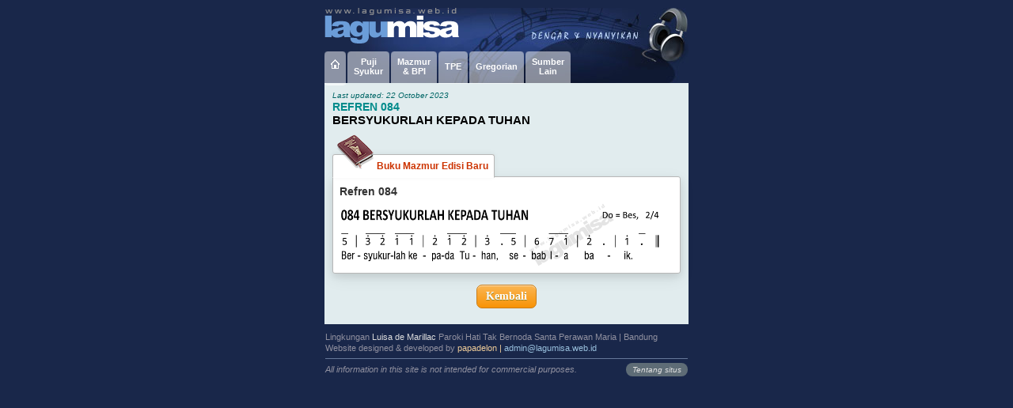

--- FILE ---
content_type: text/html; charset=UTF-8
request_url: https://www.lagumisa.web.id/lagumz.php?&f=084&u=2
body_size: 6225
content:


<!doctype html public "-//W3C//DTD XHTML 1.0 Transitional//EN" "https://www.w3.org/TR/xhtml1/DTD/xhtml1-transitional.dtd">
<html xmlns="https://www.w3.org/1999/xhtml">
<head>

<meta http-equiv="cache-control" content="no-cache">
<meta http-equiv="pragma" content="no-cache">
<meta http-equiv="expires" content="0">
<meta http-equiv="Content-Type" content="text/html; charset=iso-8859-1" />

<meta charset="utf-8">
<meta name="viewport" content="width=device-width">

<meta property="og:image" content="https://www.lagumisa.web.id/img/lagumisa-sharelogo-white.png">
<meta property="og:image:type" content="image/png"> 
<meta property="og:image:width" content="400">
<meta property="og:image:height" content="400">
<meta property="fb:admins" content="100004179698539">

<title>Lagu Misa - BERSYUKURLAH KEPADA TUHAN&nbsp;REFREN 084</title> 

<!-- FB META TAGS -->
<meta property="og:title" content= "BERSYUKURLAH KEPADA TUHAN&nbsp;REFREN 084"/>
<meta property="og:site_name" content="LAGUMISA.WEB.ID"/>
<meta property="og:description" content= "Mazmur & Bait Pengantar Injil - Teks & video panduan."/>


<link rel="stylesheet" type="text/css" href="styles.css" />

<!-- TABS -->
<link href="tabcontent.css" rel="stylesheet" type="text/css" />
<script src="tabcontent.js" type="text/javascript"></script>

<!-- TINY BOX -->
<link href="tinybox.css" rel="stylesheet" />
<script type="text/javascript" src="tinybox.js"></script>
<!-- TINY BOX END -->

</head>
<body>

<!-- FACEBOOK STUFF -->
<div id="fb-root"></div>
<script async defer crossorigin="anonymous" src="https://connect.facebook.net/en_GB/sdk.js#xfbml=1&version=v10.0" nonce="M97dAcnD"></script>	
<!--
<div id="fb-root"></div>
<script>(function(d, s, id) {
  var js, fjs = d.getElementsByTagName(s)[0];
  if (d.getElementById(id)) return;
  js = d.createElement(s); js.id = id;
  js.src = "//connect.facebook.net/en_GB/sdk.js#xfbml=1&version=v2.7";
  fjs.parentNode.insertBefore(js, fjs);
}(document, 'script', 'facebook-jssdk'));</script>
-->
	
<div align="center">

<style>
	/* STYLE FOR HEADER */
	.tbheader {width:460px; border:0px; border-spacing:0px; padding:0px; 	
		background-image:url(img/bgtop1.jpg);
		background-position:100% -10px;
		background-repeat:no-repeat;
	 }
	.tdheader {width:300px; height:40px; text-align:left}
	A.aimg:link, A.aimg:active, A.aimg:visited {text-decoration:none;; font-style:italic; font-size:11px; color:#000000;}
	A.aimg:hover {text-decoration:none; font-size:11px;color:#0033cc}
	img {border:none;}
	.imglogo { width:170px; height:45px; border: none;}
	.imghomex {width:11px; height:12px; margin:3px 0 12px 0; border:none;}
	
	/* STYLE FOR MENU TABS */
	.tbmenu { width:460px; border:none; border-spacing:0; padding:0; }
	ul{	list-style-type:disc; padding: 0px; margin-left:18px;margin-top:5px;}
	#tabs5 {
		float:left;
		width:100%; height:50px; /* 36px */
		background:none;
		font: bold 11px/1.5em Helvetica, Arial, Verdana;/*font-size:83%;*/
		line-height:normal;
		}
	#tabs5 ul {
		margin:0;
		padding:10px 10px 0 0px;
		list-style:none;
		}
	#tabs5 li {
		display:inline;
		margin:0;
		padding:0; 
		}
	#tabs5 a {
		float:left;
		background:url("img/tableft.png") no-repeat left top;
		margin:0; 
		padding:0 0 0 4px;
		text-decoration:none; 
		}
	#tabs5 a span {
		float:left;
		display:block; 
		background:url("img/tabright.png") no-repeat right top;
		padding:7px 10px 9px 4px; /* padding-bottom bisa digedein buat serep. firefox & chrome selisih 2px soalnya */
		margin:0px; 
		color:#FFF;
		text-align:center; 
		}
	/* Commented Backslash Hack hides rule from IE5-Mac \*/
	#tabs5 a span {float:none; }
	/* End IE5-Mac hack */
	#tabs5 a:hover {
		background-position:0% -42px;
		}
	#tabs5 a:hover span {
		background-position:100% -42px; color:#000;
		}
	#tabs5 #current a {background-position:0% -84px;}
	#tabs5 #current a span {background-position:100% -84px;  color:#000; }

</style>

<style>	
	.fsupg { position: relative; top: -0.2em; font-size: 70%;font-style:italic; color:#FF6633;} /*gregorian*/
</style>

<!-- HEADER TABLE -->
<table class="tbheader" cellpadding="0">
  <tr>
    <td class="tdheader">
      <a class="aimg" href="index.php"><img class="imglogo" src="img/lagumisa1.png"></a>
    </td>
  </tr>
  <tr>
    <td width="100%">
			<table class="tbmenu" cellpadding="0"><tr><td align="left"><div id="tabs5"><ul><li><a href=index.php><span><img class="imghomex" src="img/homelight.png"></span></a></li><li><a href=ps.php><span>Puji<br>Syukur</span></a></li><li><a href=mazmur.php><span>Mazmur<br>&amp; BPI</span></a></li><li style='line-height: 25px;'><a href=tpe.php><span>TPE</span></a></li><li style='line-height: 25px;'><a href=gregorian.php><span>Gregorian</span></a></li><li><a href=lagulain.php><span>Sumber<br>Lain</span></a></li></ul></div></td></tr></table>		</td>
  </tr>
  
</table>




<!-- PAGE LAYOUT STYLES -->
	
<style>
	
.tbcontent { width:460px; border:0px; border-spacing:0px; padding:10px; padding-bottom:0px; margin:0 auto; background-color:#fff; color:#000;}
.tdh1 {text-align:left; font-weight:bold; color:#000000; padding-bottom:4px;}
.tdspacer {font-size:10px;}
.tdspacermini {font-size:6px;}
/*override*/
div.tabcontents
{
		border: 1px solid #B7B7B7; padding: 5px;
		background-color:#FFF;
		border-radius: 0 3px 3px 3px;
}	


pre {font-size:12px; /*font-family: 'Oxygen Mono', monospace;*/}
.presyair {font-family:Helvetica, Verdana, Arial; font-size:12px;font-style:italic;}
.tbcontent {
	background-color:#e1ecee; color:#000; /*  e1ecee dfebed dfebed */
	width:460px; 
	margin:0 auto; 
	border:0px; border-spacing:0px; 
	padding:10px; padding-bottom:0px; 
}
ul.tabs li a /*box-shadow on tab headers override/added*/
{ box-shadow: 0 -1px 6px 0 rgba(0, 0, 0, 0.06), 0 -1px 8px 0 rgba(0, 0, 0, 0); }

td {font-family:Arial,Helvetica; text-align:left;}
.tdtitle {text-align:left;background-color: rgba(255,255,255,0);padding-bottom:0.6em;}
.tdlastupdate {text-align:left; font-size:10px; font-style:italic; color:#006666; /*padding-bottom:5px;*/}
.tdtitleleft {width:365px; text-align:left;}
.tdboxwarna {text-align:right;}
.tdpadanan {width:60px; text-align:center; vertical-align:top; margin-top:0px; font-weight:bold; font-size:11px; color:#666666;}
.tdfblike {width:55px; text-align:right; vertical-align:top; margin-top:0px;font-weight:bold; font-size:11px; color:#666666;}
.t1 {font-weight:bold; font-size:14px; color:darkcyan;}
.t2 {font-weight:bold; font-size:15px; color:black;}
.t3 {font-weight:bold; font-size:11px; color:#666666;}
.t3b {font-weight:bold; font-size:14px; color:#333;}
.t3e {font-weight:normal; font-size:10px; color:#777777;line-height:3px;}
.t4 {font-weight:bold; font-size:9px; color:#999999; font-style:italic;}
.t5 {font-weight:bold; font-size:9px; color:#999999; font-style:italic;}
.tkey {font-weight:bold; font-size:12px; color:#333333;}
.imgicon {width:24px; height:24px; border:none; padding-bottom:3px}
.imgarrow {width:20px; height:20px; margin-left:-3px; margin-top:-3px;  border:none; vertical-align:middle;}

.footpar {font-family:Arial,Helvetica; font-size:12px; color:#666; text-align:justify; line-height:12px; font-style:italic; }
.trelatedsongs {font-size:12px; padding-top:5px; vertical-align:middle;}

/*ROW*/
.tdcol1 {width:150px} /*suara*/
.tdcol2 {width:90px} /*play*/
.tdcol3 {width:120px} /*download*/
.tdcol4 {width:70px} /*size*/
.fsz {font-size:12px; color:#999999; font-style:italic;}

.hrlirik { margin-top: 15px;}

A.aayat:link, A.aayat:active, A.aayat:visited {text-decoration:none; color:#00882c;}
A.aayat:hover {text-decoration:none; color:#FF9900;} 	

/*SINGER audio credit*/
singer {font-size:0.85em; font-style:italic;color:#636363}

/* WARNA LITURGI */
.circle {
	border-radius: 50%;
	display: inline-block;
	margin-right: 5px;
	width: 24px;
	height: 24px;
	border: 2px solid #FFF;
	box-shadow: 1px 3px 3px 1px rgba(0,0,0,0.15);		
}
#cchijau { background: #3aa004; }
#ccungu { background: #971cb5; }
#ccmerah { background: #da020e; }
#ccputih { background: white; border: 2px solid #ffc65b;}
#ccpink { background: #FFAACC;; }
#cchitam { background: black; }

/* ---MODAL POP UP---- */

/* The Modal (background) */
.modal {
    display: none; /* Hidden by default */
    position: fixed; /* Stay in place */
    z-index: 1; /* Sit on top */
    padding-top: 10px; /* Location of the box */
    left: 0;
    top: 0;
    width: 100%; /* Full width */
    height: 100%; /* Full height */
    overflow: auto; /* Enable scroll if needed */
    /*background-color: rgb(0,0,0);*/ /* Fallback color */
    background-color: rgba(0,0,0,0.4); /* Black w/ opacity */
}

/* Modal Content */
.modal-content {
    /*position: relative;*/
	
	position: fixed;
	top: 50%;
	left: 50%;
	/* bring your own prefixes */
	transform: translate(-50%, -50%);		
	background-color: #fff;	/*background-color:rgba(225, 236, 238, 0.5);*/
    margin: auto;
    padding: 8px;
    border: 1px solid #888;
    width: 420px;
	height: 560px;
	border-radius: 12px;
	box-shadow: 0px 4px 8px 0px rgba(0,0,0,0.5);
    -webkit-animation-name: animatetop;
    -webkit-animation-duration: 0.4s;
    animation-name: animatetop;
    animation-duration: 0.4s;
		
	/*
	-ms-transform: scale(0.85);
	-moz-transform: scale(0.85);
	-o-transform: scale(0.85);
	-webkit-transform: scale(0.85);
	transform: scale(0.85);	

	-ms-transform-origin: 0 0;
	-moz-transform-origin: 0 0;
	-o-transform-origin: 0 0;
	-webkit-transform-origin: 0 0;
	transform-origin: 0 0;			
	*/
}

/* Add Animation */
@-webkit-keyframes animatetop {
    from {top:-300px; opacity:0} 
    to {top:50%; opacity:1}
}

@keyframes animatetop {
    from {top:-300px; opacity:0}
    to {top:50%; opacity:1}
}

/* The Close Button */
.imgtitle { float: left; position:relative; top:-42px; z-index:99999; }
.modaltitle { color: #003366; float: left; font-size: 14px; font-weight: bold;}
.close { color: #3a3a3a; float: right; font-size: 20px; font-weight: bold; position:relative; top:-5px; }
.close:hover, .close:focus { color: white; text-decoration: none; cursor: pointer;}
.framecontent {
	position:relative; top:-56px;
	width:100%; 
	height:524px; 
	background-color: #dddddd; /*  ffbc09 ffe38b e1ecee dddddd*/
	border:none; border-radius: 8px;
}
.imankatolik { position:relative; top:-54px; float:right; font-size:10px; font-weight:normal }
	
	
/*.modal-header { padding: 8px 8px; background-color: white; color: #3a3a3a;}*/
.modal-body { 
	font-family: Arial, Helvetica, sans-serif; 
	padding: 8px 8px; 
	background-color: #ffbc09; 
	height:100%;
	border-radius: 12px;
	/*
	color: #303030; 
	background-image: url("img/orange_bg.jpg");
	background-repeat: no-repeat; background-position:left bottom;
	*/
	border: 0px solid white;
	}
/*.modal-footer { padding: 8px 8px; background-color: white; color: #3a3a3a;}*/


		
/* ---END OF MODAL POP UP---- */
	
red { color: #c00; }	

.btnlink {
	background-color:#0088d2;
	-moz-border-radius:6px;
	-webkit-border-radius:6px;
	border-radius:6px;
	border:1px solid #d1dcf0;/*#3866bf;*/
	display:inline-block;
	cursor:pointer;
	color:#fff;
	font-family:arial;
	font-size:12px;
	padding:5px 8px;
	text-decoration:none;
}
.btnlink:hover {
	background-color:#21a1f1;
}
.btnlink:active {
	position:relative;
	top:1px;
}
.btnlink.A, A:visited {text-decoration:none; color:#fff;}

</style>	

<!-- MODAL WINDOW -->	
<div class='modal' id='myModal'>
  <!-- Modal content -->
  <div class='modal-content'>
    <!--<div class="modal-header"><span class="close">&times;</span>&nbsp;</div>-->
    <!--<div class='modal-body'> -->
	  	<img src="img/alkitab.png" class="imgtitle">
	  	<span class='modaltitle' id="myTitle">&nbsp;REFERENSI ALKITAB</span>
		<span class='close'>&#215;</span>
		<iframe class="framecontent" id='myContent'></iframe>
		<span class='imankatolik'>Referensi ayat alkitab oleh <a href="https://imankatolik.or.id" target="_blank"><b>imankatolik.or.id</b></a></span>	  
   	<!--</div>-->
    <!--<div class="modal-footer">&nbsp;</div>-->
  </div>
</div>
	
<script>
/* --- MODAL POP UP---- */	
/* Get the modal */
var modal = document.getElementById("myModal");
	
function ShowModal(srcURL) { 
	//framecontent.src = u;
	//document.getElementById('myContent').src = "https://www.imankatolik.or.id/alkitabq.php?q=Mzm126:1-2;Mzm126:2-3;Mzm126:4-5;Mzm126:6;";
	document.getElementById('myContent').src = srcURL;
	modal.style.display = "block"; 
}
/* OTHER METHOD: Get the link that opens the modal */
/* var lnk = document.getElementById("myAboutLink");*/
/* When the user clicks the button, open the modal  */
/* lnk.onclick = function() { modal.style.display = "block";} */



/* Get the span element that closes the modal */
var span = document.getElementsByClassName("close")[0];

/* When the user clicks on span (x), close the modal */
span.onclick = function() { modal.style.display = "none"; }

/* When the user clicks anywhere outside of the modal, close it */
window.onclick = function(event) {
    if (event.target == modal) { modal.style.display = "none"; }
}
/* ---END OF MODAL POP UP---- */
</script>
	
	


<table class="tbcontent" cellpadding="0">

    <tr>
    <td colspan="5" class="tdtitle">
    <table width="100%" border="0" cellpadding="0" cellspacing="0">
        <tr>
            <td colspan="5" class="tdlastupdate"> Last updated: 22 October 2023 <div class="fb-like" style="float:right;" data-href="https://lagumisa.web.id/lagumz.php?&f=084" data-width="64" data-layout="button" data-action="like" data-size="small" data-share="true"></div>			<!--
			<font style="font-size:10px;font-weight:normal"><br>Referensi ayat alkitab oleh <a class="aayat" href="https://imankatolik.or.id" target="_blank"><strong>imankatolik.or.id</strong></a></font>
			-->
			
			
			</td>
            <!--<td class="tdfblike"> <div class="fb-like" style="float:right;" data-href="https://lagumisa.web.id/lagumz.php?&f=084" data-width="64" data-layout="button" data-action="like" data-size="small" data-share="true"></div> </td>-->
        </tr> 

        <tr>
        	<td colspan="4" class="tdtitleleft"> <span class=t1>REFREN 084</span><span class=t2><br>BERSYUKURLAH KEPADA TUHAN</span> </td>
			<td class="tdboxwarna"></td>
        </tr>
        <!--
        <tr>
       		<td colspan="3">  <hr></td>
        </tr>
        -->
    </table>
    </td>
  </tr>


<!-- ============================================================ -->
<!--  SET TABS  -->
<!-- ============================================================ -->
<style>
.buku {
	border:none;
	padding: 0;
}
</style>
<tr>
	<!--TABS-->
	<td colspan="5">
		<ul class="tabs" data-persist="true">
			<li><a style="color:#c30;" href="#edisibaru"><img class="buku" src="img/mzred.png" height="44">&nbsp;Buku Mazmur Edisi Baru&nbsp;</a></li> 
			 
			<!-- <li><a style="color:#069;" href="#edisilama">&nbsp;Buku Mazmur Edisi Lama&nbsp;</a></li> -->
		</ul>

		<div class="tabcontents" style="box-shadow: 0 4px 8px 0 rgba(0, 0, 0, 0.08), 0 6px 20px 0 rgba(0, 0, 0, 0.08);">
		
<!-- ============================================================ -->
			<!-- ============================================================ -->
<!--  START THIS TAB  -->
<!-- ============================================================ -->
   
<div id="edisibaru">      
<table border="0" cellpadding="0" cellspacing="0" width="100%">          
		<tr>
			<td colspan="4" class="tdtitleleft" style="padding: 0.4em 0 0.4em 0.2em"> <span class=t3b>Refren 084</span> </td>
		</tr>


<tr><td colspan="4" align="left"><a href="a595a5e6-4a46-4ace-a1e4-8ab99e37c687/mz/084.png"><img width='100%' border=0 src='a595a5e6-4a46-4ace-a1e4-8ab99e37c687/mz/084.png'></a></td></tr>  
    
    
  
  
	</table>
</div> <!-- "edisibaru"  -->
<!-- ============================================================ -->
<!--  END OF THIS TAB  -->
<!-- ============================================================ -->
 		<!-- ============================================================ -->
 			
  	</div> <!-- "tabcontents"  -->
	</td>
</tr>


    <tr>
    <td colspan="6" style="text-align:center; padding-top:1em;">
    <input type="button" class="btnorange" value="Kembali" onclick="window.history.back()">
    </td>
  </tr>


    <tr>
    <td width="100%" align="left" colspan="6">
   	<p class="footpar"><span style="color:#dfebed;font-size:1px;">
  	    </span></p>
	</td>
  </tr>

</table>

<!-- SEARCH TAGS-->
<style>
.tbtags {width:460px; border:0px; border-spacing:0px; padding:0px; padding-left:10px;background-color: #e1ecee; }
</style>

<table class="tbtags">
<tr>
	<td style="width:100%; height:1px; font-size:3px; color:#e1ecee; font-style:italic">
  Lirik Chord Lagu Misa Teks Partitur SATB  MP3 Koor Puji Syukur Paduan Suara Katolik
  </td>
</tr>
</table>

<!-- FOOTER -->
<style>
	.tbfooter {width:460px; border:0px; margin:0 auto; border-spacing:0px; padding:0px; padding-top:8px; padding-bottom:8px;}
	.tdfooter {font-family:Arial, Helvetica; font-size:11px; text-align:left; line-height:14px; }	
	.ffooter1 {font-family:Arial, Helvetica; font-size:11px; color:#90909f}
	.ffooter2 {font-family:Arial, Helvetica; font-size:11px; color:#ddd}
	.ffooter3 {font-family:Arial, Helvetica; font-size:11px; color:#eecc99}
	A.afooter:link, A.afooter:active, A.afooter:visited {	text-decoration:none; color:#99c0dd;}
	A.afooter:hover {text-decoration:none; color:#ff9900}
	.btdef {
		background-color: #4CAF50;
		border: none;
		color: white;
		padding: 3px 8px;
		text-align: center;
		text-decoration: none;
		display: inline-block;
		font-size: 10px;
		margin: 0px 0px;
		cursor:pointer;
	}
	.btdef:hover {
		 background-color: #ec5e00;
	}
	.btabout {font-style: italic; border-radius: 100px; color:#e0e0e0; background-color: #5e6c76;}
	.btabout:hover {background-color: #8e9ca6; color:#fff}
</style>

<table class="tbfooter">
<tr>
  <td class="tdfooter">
    <span class="ffooter1">Lingkungan </span>
    <span class="ffooter2">Luisa de Marillac </span>
    <span class="ffooter1">Paroki Hati Tak Bernoda Santa Perawan Maria | Bandung<br>Website designed &amp; developed by </span>
    <span class="ffooter3">papadelon&nbsp;| <a class="afooter" href="&#109;&#97;&#105;&#108;&#116;&#111;&#58;&#97;&#100;&#109;&#105;&#110;&#64;&#108;&#97;&#103;&#117;&#109;&#105;&#115;&#97;&#46;&#119;&#101;&#98;&#46;&#105;&#100;">&#97;&#100;&#109;&#105;&#110;&#64;&#108;&#97;&#103;&#117;&#109;&#105;&#115;&#97;&#46;&#119;&#101;&#98;&#46;&#105;&#100;</a> <br />
    </span>

    <hr style="height:1px; border:none; color:#667799; background-color:#667799" />
    
    <!-- DISCLAIMER and ABOUT -->
    <!--<span class="ffooter1" style="font-style:italic;">All information in this site is not intended for commercial purposes.</span>-->
    <table border="0" cellpadding="0" cellspacing="0" style="width: 100%;">
    <tbody>
    <tr>
        <td class="ffooter1" style="font-style: italic; text-align: left;">All information in this site is not intended for commercial purposes.</td>
        <td class="ffooter1" style="text-align: right;">
        	<button class="btdef btabout" onclick="TINY.box.show({url:'about.php',width:330,height:420})">Tentang situs</button>
        </td>
      </tr>
    </tbody></table>    
  </td>
</tr>
</table>


  
</div>
</body>
</html>

--- FILE ---
content_type: text/css
request_url: https://www.lagumisa.web.id/styles.css
body_size: 1560
content:
/*LAGUMISA.WEB.ID*/

@charset "UTF-8";

/*
@font-face {
	font-family: Roboto;
	src: url(font/Roboto-Regular.ttf);
 }
 
 @font-face {
	font-family: Roboto;
	src: url(font/Roboto-Bold.ttf);
	font-weight: bold;
 }
 
 @font-face {
	font-family: Roboto;
	src: url(font/Roboto-Italic.ttf);
	font-style: italic;
 }

 @font-face {
	font-family: RobotoMono;
	src: url(font/RobotoMono-Regular.ttf);
 }

 * {
	font-family: Roboto;
 }
*/

body {
	font-family:Arial,Helvetica,Verdana;
	font-size:14px;
	color:#000000;
	background-color:#19274a; /*#90C0F0;*/
	margin:10px; 
	padding:0px;
}

img {border:none;}
.imghome {width:11px; height:12px; margin:0px; border:none;}

u { text-decoration:none; border-bottom: 1px dotted #6699cc;}

/* links */
A, A:visited {text-decoration:none; color:#0033CC;}
A:hover {color:#FF9900;text-decoration:none;}

A.amenu:link, A.amenu:active, A.amenu:visited {
	text-decoration:none;font-weight:bold; font-size:10px; color:#FFF;/*color:green}*/}
A.amenu:hover {text-decoration:none; font-weight:bold; font-size:10px;color:#FFCC00}

A.aicon:link, A.aicon:active, A.aicon:visited {text-decoration:none;; font-style:italic;font-size:11px; color:#000000;}
A.aicon:hover {text-decoration:none; font-size:11px;color:#0033cc} 

.fmenu {font-weight:bold; font-size:10px; color:#000;}

/* fonts */

/* table */

.tabletop { padding:0px;}
.tablemenu { padding:0px; background:none; background-repeat:no-repeat; }
.tabledef { padding:10px; background-color: #fff;}
.tableps { padding:10px; background-color: #fff; color:#000;}
.tablell { padding:10px; background-color: #fff; color:#000;}
.tdicon {text-align:center;line-height:12px;}
.tdseparator {background-color: #99c;} /*ccd*/
.tdh1 {text-align:left; font-weight:bold;color:#000000; }
.tdh2 {text-align:left; font-weight:bold; font-size:12px; background-color: #CFDFFF;color:#000000;padding:1px;}
.tdh3 {text-align:left; font-weight:bold; font-size:12px; background-color: #DDEEDD;color:#000000;padding:1px;}
.tdh4 {text-align:left; font-weight:bold; font-size:12px; background-color: #FFEECC;color:#000000;padding:1px;}
.tdh5 {text-align:left; font-weight:bold; font-size:12px; background-color: #EEDDDD;color:#000000;padding:1px;}
.tdh6 {text-align:left; font-weight:bold; font-size:12px; background-color: #CFDFFF;color:#000000;padding:1px;}
.tdnot {text-align:left; letter-spacing:2px; font-size:12px; color:#666666; font-style:italic;}

/* table lagu php */
td {text-align:left;}
.tdtitle {text-align:left; background-color: #fff;}
.t1 {font-weight:bold; font-size:14px; color:#000;}
.t2 {font-weight:bold; font-size:14px; color:#000;}
.t3 {font-weight:bold; font-size:10px; color:#666666;}
.t4 {font-weight:bold; font-size:9px; color:#999999; font-style:italic;}
.t5 {font-weight:bold; font-size:9px; color:#999999; font-style:italic;}
.tvid {font-size:12px; color:#333333;}

/* list */
ul{	list-style-type:disc; padding: 0px; margin-left:18px;margin-top:5px;}

.fi {font-size:12px; color:#666666; font-style:italic;}
.fsz {font-size:12px; color:#999999; font-style:italic;}
.fsup { position: relative; top: -0.2em; font-size: 70%;font-style:italic; color:#DD33CF;} /*ordinarium*/
.fsupg { position: relative; top: -0.2em; font-size: 70%;font-style:italic; color:#FF6633;} /*gregorian*/
.fspacer {font-size:6px;}

/*paragraph*/
.defpar {font-family:Arial,Helvetica; font-size:14px; color:#000; text-align: justify;line-height:16px; margin-left: 5px;margin-right: 5px;}

.footpar {font-family:Arial,Helvetica; font-size:12px; color:#666; text-align: justify;line-height:12px; font-style:italic; }

/*table*/
/*#pagetbl {width:302px; margin:0 auto; border:1px solid #666;}
#lowertbl {width:302px; margin:0 auto; border:1px solid #666; border-top:0px;}*/
#pagetbl {margin:0 auto; border:0px;}
#lowertbl {margin:0 auto; border:0px;}

li.lagu {margin:1px; padding:2px; font-family:Arial,Helvetica; font-size:12px;}

/* default horizontal line*/
hr { height:1px; border:none; color:#ccc; background-color:#ccc; }
.hr1 { height:1px; border:none; color:#0099cc; background-color:#0099cc; }

/* Button default */
.btndefault {
	background-color:transparent;
	-moz-border-radius:6px;
	-webkit-border-radius:6px;
	border-radius:6px;
	border:1px solid #d1dcf0;/*#3866bf;*/
	display:inline-block;
	cursor:pointer;
	color:#143999;
	font-family:arial;
	font-size:12px;
	padding:3px 8px;
	text-decoration:none;
}
.btndefault:hover {
	background-color:transparent;
}
.btndefault:active {
	position:relative;
	top:1px;
}
/* Button Kembali */
.btnorange {
	cursor:pointer;
	-moz-box-shadow:inset 0px 1px 0px 0px #ffe0b5;
	-webkit-box-shadow:inset 0px 1px 0px 0px #ffe0b5;
	box-shadow:inset 0px 1px 0px 0px #ffe0b5;
	background:-webkit-gradient(linear, left top, left bottom, color-stop(0.05, #fbb450), color-stop(1, #f89306));
	background:-moz-linear-gradient(top, #fbb450 5%, #f89306 100%);
	background:-webkit-linear-gradient(top, #fbb450 5%, #f89306 100%);
	background:-o-linear-gradient(top, #fbb450 5%, #f89306 100%);
	background:-ms-linear-gradient(top, #fbb450 5%, #f89306 100%);
	background:linear-gradient(to bottom, #fbb450 5%, #f89306 100%);
	filter:progid:DXImageTransform.Microsoft.gradient(startColorstr='#fbb450', endColorstr='#f89306',GradientType=0);
	
	background-color:#fbb450;
	
	-moz-border-radius:7px;
	-webkit-border-radius:7px;
	border-radius:7px;
	
	border:1px solid #c97e1c;
	
	display:inline-block;
	color:#ffffff;
	font-family:Trebuchet MS;
	font-size:14px;
	font-weight:bold;
	padding:6px 11px;
	text-decoration:none;
	
	text-shadow:0px 1px 0px #8f7f24;
	
}
.btnorange:hover {
	background:-webkit-gradient(linear, left top, left bottom, color-stop(0.05, #f89306), color-stop(1, #fbb450));
	background:-moz-linear-gradient(top, #f89306 5%, #fbb450 100%);
	background:-webkit-linear-gradient(top, #f89306 5%, #fbb450 100%);
	background:-o-linear-gradient(top, #f89306 5%, #fbb450 100%);
	background:-ms-linear-gradient(top, #f89306 5%, #fbb450 100%);
	background:linear-gradient(to bottom, #f89306 5%, #fbb450 100%);
	filter:progid:DXImageTransform.Microsoft.gradient(startColorstr='#f89306', endColorstr='#fbb450',GradientType=0);
	background-color:#f89306;
}
.btnorange:active {
	position:relative;
	top:1px;
}


/* Button Download */
.btndownload {
	background-color:transparent;
	-moz-border-radius:6px;
	-webkit-border-radius:6px;
	border-radius:6px;
	border:1px solid #d1dcf0;/*#3866bf;*/
	display:inline-block;
	cursor:pointer;
	color:#143999;
	font-family:arial;
	font-size:12px;
	padding:3px 8px;
	text-decoration:none;
}
.btndownload:hover {
	background-color:transparent;
}
.btndownload:active {
	position:relative;
	top:1px;
}

/* Button Play */
.btnplay {
	background-color:transparent;
	-moz-border-radius:6px;
	-webkit-border-radius:6px;
	border-radius:6px;
	border:1px solid #f9dad4;/*#e65f44;*/
	display:inline-block;
	cursor:pointer;
	color:#c92200;
	font-family:arial;
	font-size:12px;
	padding:3px 8px;
	text-decoration:none;
}
.btnplay:hover {
	background-color:transparent;
}
.btnplay:active {
	position:relative;
	top:1px;
}



/* Button View */
.btnview {
	background-color:transparent;
	-moz-border-radius:6px;
	-webkit-border-radius:6px;
	border-radius:6px;
	border:1px solid #d1dcf0;/*#3866bf;*/
	display:inline-block;
	cursor:pointer;
	color:#143999;
	font-family:arial;
	font-size:12px;
	padding:3px 8px;
	text-decoration:none;
}
.btnview:hover {
	background-color:transparent;
}
.btnview:active {
	position:relative;
	top:1px;
}


--- FILE ---
content_type: text/css
request_url: https://www.lagumisa.web.id/tabcontent.css
body_size: 365
content:
/* Tab Content - menucool.com */

ul.tabs
{
    padding: 2px 0 6px 0; /*MOD - harusnya 7px spt pada ul.tabs li a*/
    font-size: 0;
    margin:0;
    list-style-type: none;
    text-align: left; /*set to left, center, or right to align the tabs as desired*/
}
        
ul.tabs li
{ 
    display: inline;
    margin: 0;
    margin-right:2px; /*distance between tabs*/
}
        
ul.tabs li a
{
    font: normal 12px Helvetica;
    text-decoration: none;
    position: relative;
    padding: 7px 4px;
    border: 1px solid #CCC;
    border-bottom-color:#B7B7B7;
    color: #000;
    background: #F0F0F0 url(img/tabbg.gif) 0 0 repeat-x;
    border-radius: 3px 3px 0 0;
    outline:none;
    box-shadow: 0 -1px 6px 0 rgba(0, 0, 0, 0.06), 0 -1px 8px 0 rgba(0, 0, 0, 0); 
}
        
ul.tabs li a:visited
{
    color: #000;
}
        
ul.tabs li a:hover
{
    border: 1px solid #B7B7B7;
    background:#F0F0F0 url(img/tabbg.gif) 0 -36px repeat-x;
}
        
ul.tabs li.selected a, ul.tabs li.selected a:hover
{
    position: relative;
    top: 0px;
    font-weight:bold;
    background: white;
    border: 1px solid #B7B7B7;
    border-bottom-color: white;
}
        
        
ul.tabs li.selected a:hover
{
    text-decoration: none;
}
     

div.tabcontents
{
    border: 1px solid #B7B7B7; padding: 15px;
    background-color:#FFF;
    border-radius: 0 3px 3px 3px;
}